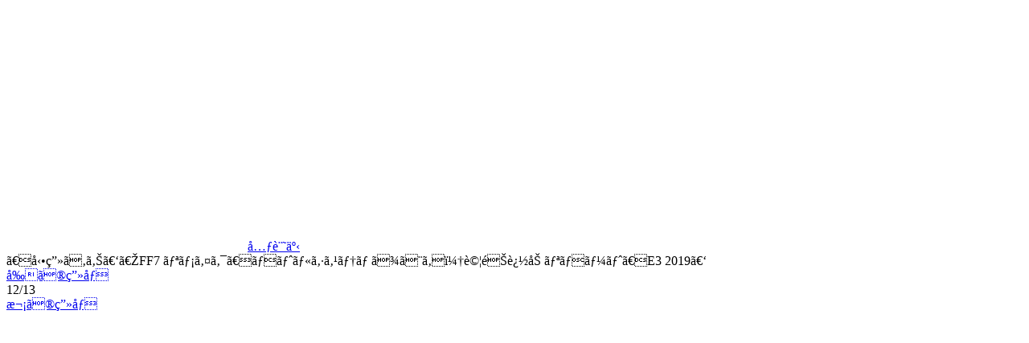

--- FILE ---
content_type: text/html
request_url: https://www.famitsu.com/images/000/177/992/5d0224f94abca.html
body_size: 1936
content:
<!DOCTYPE html>
<html lang="ja">
<head>
<!--#include virtual="/ssi/1812/common/common_head_tag_utf-8.html" -->

    <meta name="description"        content="スクウェア・エニックスの『ファイナルファンタジーVII リメイク』について、E3 2019での英語版の試遊にて判明した事実をまとめた。">
    <meta property="og:site_name"   content="ファミ通.com">
    <meta property="og:type"        content="website">
    <meta property="og:url"         content="https://www.famitsu.com/news/201906/13177992.html">
    <meta property="og:title"       content="画像ページ (12/13) 【動画あり】『FF7 リメイク』バトルシステムまとめ＆試遊追加リポート【E3 2019】 | ゲーム・エンタメ最新情報のファミ通.com">
    <meta property="og:description" content="スクウェア・エニックスの『ファイナルファンタジーVII リメイク』について、E3 2019での英語版の試遊にて判明した事実をまとめた。">
    <meta property="og:image"       content="https://www.famitsu.com/images/000/177/992/l_5d021be54d4b6.jpg">

    <title>画像ページ (12/13) 【動画あり】『FF7 リメイク』バトルシステムまとめ＆試遊追加リポート【E3 2019】 | ゲーム・エンタメ最新情報のファミ通.com</title>
    <link rel="canonical" href="https://www.famitsu.com/news/201906/13177992.html">
    <link rel="alternate" media="only screen and (max-width: 600px)" href="https://s.famitsu.com/">

<!--#include virtual="/ssi/1812/common/common_css_utf-8.html" -->
<!--#include virtual="/ssi/1812/common/common_script_for_top_lazyload_utf-8.html" -->

<!--#include virtual="/ssi/1812/other/banner_article_image_perma_pc_head_utf-8.html" -->
<!--#include virtual="/ssi/common/head_tag_most_behind_utf-8.html" -->
</head>

<body class="dark-theme">
    <!--#include virtual="/ssi/common/body_tag_most_first_utf-8.html" -->

    <div class="l-main">
        <div class="l-images-02">
            <div class="gallery container">

                <div id="imageListJson" style="display: none;">{"image_base_url":"https:\/\/www.famitsu.com\/images\/000\/177\/992\/","image_keys":["5d0224f962e44","5d022e7be4727","5d021be553276","5d0240cbe672a","5d021be54d4b6","5d021be547720","5d021be358c93","5d0224f95670c","5d0224f9182f7","5d0224f95094c","5d0224f969018","5d0224f94abca","5d0224f95c8b6"]}</div>

                <div class="gallery__logo">
                    <a href="/">
                        <svg class="icon-famitsu-com icon-famitsu-com--white">
                            <use xlink:href="#icon-famitsu-com" />
                        </svg>
                    </a>
                </div>

                <div class="gallery__header">
                    <div class="gallery__article-link">
                        <a class="btn btn-outline-light js-gallery-close" href="https://www.famitsu.com/news/201906/13177992.html" role="button"><svg class="fa-angle-left fa-angle-left--white">
                            <use xlink:href="#fa-angle-left"></use>
                        </svg>元記事</a>
                    </div>
                    <div class="gallery__title js-gallery__title">【動画あり】『FF7 リメイク』バトルシステムまとめ＆試遊追加リポート【E3 2019】</div>
                </div>

                <div class="row">
                    <div class="col-12 col-xl-9 gallery__main">


    <!-- ページャ -->
    <div class="pager">
        <a href="5d0224f969018.html" class="pager__prev js-pager__prev">前の画像</a>
        <div class="pager__current">12/13</div>
        <a href="5d0224f95c8b6.html" class="pager__next js-pager__next">次の画像</a>
    </div>

    <!-- メイン画像 -->
    <div>
        <a class="gallery__body-02" href="5d0224f95c8b6.html">
            <picture class="gallery__img">
                <source class="gallery__img-src" sizes="100vw"
                    data-srcset="https://www.famitsu.com/images/000/177/992/l_5d0224f94abca.jpg  320w, https://www.famitsu.com/images/000/177/992/y_5d0224f94abca.jpg  1280w" width="540" height="720" />

                <img class="lazy gallery__img-src" sizes="(min-width:1280px) 883px, 100vw"
                    data-srcset="https://www.famitsu.com/images/000/177/992/l_5d0224f94abca.jpg  320w, https://www.famitsu.com/images/000/177/992/y_5d0224f94abca.jpg  1280w" width="540" height="720" src="/img/1812/image.png" />
            </picture>

        </a>
    </div>


    <!-- サムネイル画像一覧 -->
    <div class="gallery__footer-02 row">
                <div class="gallery__thumb js-gallery__thumb  col-4 col-sm-3 col-md-2">
            <a href="5d0224f962e44.html">
                <picture class="media-img media-img--square">
                    <source class="media-img__src" sizes="(min-width:1280px) 142px, (min-width:768px) 17vw, (min-width:600px) 25vw, 30vw" data-srcset="https://www.famitsu.com/images/000/177/992/l_5d0224f962e44.jpg 640w" srcset="https://www.famitsu.com/images/000/177/992/l_5d0224f962e44.jpg 640w">
                    <img loading="lazy" class="lazy media-img__src" sizes="(min-width:1280px) 142px, (min-width:768px) 17vw, (min-width:600px) 25vw, 30vw" data-srcset="https://www.famitsu.com/images/000/177/992/l_5d0224f962e44.jpg 640w" srcset="https://www.famitsu.com/images/000/177/992/l_5d0224f962e44.jpg 640w" src="/img/1812/image.png">
                </picture>
            </a>
        </div>

                <div class="gallery__thumb js-gallery__thumb  col-4 col-sm-3 col-md-2">
            <a href="5d022e7be4727.html">
                <picture class="media-img media-img--square">
                    <source class="media-img__src" sizes="(min-width:1280px) 142px, (min-width:768px) 17vw, (min-width:600px) 25vw, 30vw" data-srcset="https://www.famitsu.com/images/000/177/992/l_5d022e7be4727.jpg 640w" srcset="https://www.famitsu.com/images/000/177/992/l_5d022e7be4727.jpg 640w">
                    <img loading="lazy" class="lazy media-img__src" sizes="(min-width:1280px) 142px, (min-width:768px) 17vw, (min-width:600px) 25vw, 30vw" data-srcset="https://www.famitsu.com/images/000/177/992/l_5d022e7be4727.jpg 640w" srcset="https://www.famitsu.com/images/000/177/992/l_5d022e7be4727.jpg 640w" src="/img/1812/image.png">
                </picture>
            </a>
        </div>

                <div class="gallery__thumb js-gallery__thumb  col-4 col-sm-3 col-md-2">
            <a href="5d021be553276.html">
                <picture class="media-img media-img--square">
                    <source class="media-img__src" sizes="(min-width:1280px) 142px, (min-width:768px) 17vw, (min-width:600px) 25vw, 30vw" data-srcset="https://www.famitsu.com/images/000/177/992/l_5d021be553276.jpg 640w" srcset="https://www.famitsu.com/images/000/177/992/l_5d021be553276.jpg 640w">
                    <img loading="lazy" class="lazy media-img__src" sizes="(min-width:1280px) 142px, (min-width:768px) 17vw, (min-width:600px) 25vw, 30vw" data-srcset="https://www.famitsu.com/images/000/177/992/l_5d021be553276.jpg 640w" srcset="https://www.famitsu.com/images/000/177/992/l_5d021be553276.jpg 640w" src="/img/1812/image.png">
                </picture>
            </a>
        </div>

                <div class="gallery__thumb js-gallery__thumb  col-4 col-sm-3 col-md-2">
            <a href="5d0240cbe672a.html">
                <picture class="media-img media-img--square">
                    <source class="media-img__src" sizes="(min-width:1280px) 142px, (min-width:768px) 17vw, (min-width:600px) 25vw, 30vw" data-srcset="https://www.famitsu.com/images/000/177/992/l_5d0240cbe672a.jpg 640w" srcset="https://www.famitsu.com/images/000/177/992/l_5d0240cbe672a.jpg 640w">
                    <img loading="lazy" class="lazy media-img__src" sizes="(min-width:1280px) 142px, (min-width:768px) 17vw, (min-width:600px) 25vw, 30vw" data-srcset="https://www.famitsu.com/images/000/177/992/l_5d0240cbe672a.jpg 640w" srcset="https://www.famitsu.com/images/000/177/992/l_5d0240cbe672a.jpg 640w" src="/img/1812/image.png">
                </picture>
            </a>
        </div>

                <div class="gallery__thumb js-gallery__thumb  col-4 col-sm-3 col-md-2">
            <a href="5d021be54d4b6.html">
                <picture class="media-img media-img--square">
                    <source class="media-img__src" sizes="(min-width:1280px) 142px, (min-width:768px) 17vw, (min-width:600px) 25vw, 30vw" data-srcset="https://www.famitsu.com/images/000/177/992/l_5d021be54d4b6.jpg 640w" srcset="https://www.famitsu.com/images/000/177/992/l_5d021be54d4b6.jpg 640w">
                    <img loading="lazy" class="lazy media-img__src" sizes="(min-width:1280px) 142px, (min-width:768px) 17vw, (min-width:600px) 25vw, 30vw" data-srcset="https://www.famitsu.com/images/000/177/992/l_5d021be54d4b6.jpg 640w" srcset="https://www.famitsu.com/images/000/177/992/l_5d021be54d4b6.jpg 640w" src="/img/1812/image.png">
                </picture>
            </a>
        </div>

                <div class="gallery__thumb js-gallery__thumb  col-4 col-sm-3 col-md-2">
            <a href="5d021be547720.html">
                <picture class="media-img media-img--square">
                    <source class="media-img__src" sizes="(min-width:1280px) 142px, (min-width:768px) 17vw, (min-width:600px) 25vw, 30vw" data-srcset="https://www.famitsu.com/images/000/177/992/l_5d021be547720.jpg 640w" srcset="https://www.famitsu.com/images/000/177/992/l_5d021be547720.jpg 640w">
                    <img loading="lazy" class="lazy media-img__src" sizes="(min-width:1280px) 142px, (min-width:768px) 17vw, (min-width:600px) 25vw, 30vw" data-srcset="https://www.famitsu.com/images/000/177/992/l_5d021be547720.jpg 640w" srcset="https://www.famitsu.com/images/000/177/992/l_5d021be547720.jpg 640w" src="/img/1812/image.png">
                </picture>
            </a>
        </div>

                <div class="gallery__thumb js-gallery__thumb  col-4 col-sm-3 col-md-2">
            <a href="5d021be358c93.html">
                <picture class="media-img media-img--square">
                    <source class="media-img__src" sizes="(min-width:1280px) 142px, (min-width:768px) 17vw, (min-width:600px) 25vw, 30vw" data-srcset="https://www.famitsu.com/images/000/177/992/l_5d021be358c93.jpg 640w" srcset="https://www.famitsu.com/images/000/177/992/l_5d021be358c93.jpg 640w">
                    <img loading="lazy" class="lazy media-img__src" sizes="(min-width:1280px) 142px, (min-width:768px) 17vw, (min-width:600px) 25vw, 30vw" data-srcset="https://www.famitsu.com/images/000/177/992/l_5d021be358c93.jpg 640w" srcset="https://www.famitsu.com/images/000/177/992/l_5d021be358c93.jpg 640w" src="/img/1812/image.png">
                </picture>
            </a>
        </div>

                <div class="gallery__thumb js-gallery__thumb  col-4 col-sm-3 col-md-2">
            <a href="5d0224f95670c.html">
                <picture class="media-img media-img--square">
                    <source class="media-img__src" sizes="(min-width:1280px) 142px, (min-width:768px) 17vw, (min-width:600px) 25vw, 30vw" data-srcset="https://www.famitsu.com/images/000/177/992/l_5d0224f95670c.jpg 640w" srcset="https://www.famitsu.com/images/000/177/992/l_5d0224f95670c.jpg 640w">
                    <img loading="lazy" class="lazy media-img__src" sizes="(min-width:1280px) 142px, (min-width:768px) 17vw, (min-width:600px) 25vw, 30vw" data-srcset="https://www.famitsu.com/images/000/177/992/l_5d0224f95670c.jpg 640w" srcset="https://www.famitsu.com/images/000/177/992/l_5d0224f95670c.jpg 640w" src="/img/1812/image.png">
                </picture>
            </a>
        </div>

                <div class="gallery__thumb js-gallery__thumb  col-4 col-sm-3 col-md-2">
            <a href="5d0224f9182f7.html">
                <picture class="media-img media-img--square">
                    <source class="media-img__src" sizes="(min-width:1280px) 142px, (min-width:768px) 17vw, (min-width:600px) 25vw, 30vw" data-srcset="https://www.famitsu.com/images/000/177/992/l_5d0224f9182f7.jpg 640w" srcset="https://www.famitsu.com/images/000/177/992/l_5d0224f9182f7.jpg 640w">
                    <img loading="lazy" class="lazy media-img__src" sizes="(min-width:1280px) 142px, (min-width:768px) 17vw, (min-width:600px) 25vw, 30vw" data-srcset="https://www.famitsu.com/images/000/177/992/l_5d0224f9182f7.jpg 640w" srcset="https://www.famitsu.com/images/000/177/992/l_5d0224f9182f7.jpg 640w" src="/img/1812/image.png">
                </picture>
            </a>
        </div>

                <div class="gallery__thumb js-gallery__thumb  col-4 col-sm-3 col-md-2">
            <a href="5d0224f95094c.html">
                <picture class="media-img media-img--square">
                    <source class="media-img__src" sizes="(min-width:1280px) 142px, (min-width:768px) 17vw, (min-width:600px) 25vw, 30vw" data-srcset="https://www.famitsu.com/images/000/177/992/l_5d0224f95094c.jpg 640w" srcset="https://www.famitsu.com/images/000/177/992/l_5d0224f95094c.jpg 640w">
                    <img loading="lazy" class="lazy media-img__src" sizes="(min-width:1280px) 142px, (min-width:768px) 17vw, (min-width:600px) 25vw, 30vw" data-srcset="https://www.famitsu.com/images/000/177/992/l_5d0224f95094c.jpg 640w" srcset="https://www.famitsu.com/images/000/177/992/l_5d0224f95094c.jpg 640w" src="/img/1812/image.png">
                </picture>
            </a>
        </div>

                <div class="gallery__thumb js-gallery__thumb  col-4 col-sm-3 col-md-2">
            <a href="5d0224f969018.html">
                <picture class="media-img media-img--square">
                    <source class="media-img__src" sizes="(min-width:1280px) 142px, (min-width:768px) 17vw, (min-width:600px) 25vw, 30vw" data-srcset="https://www.famitsu.com/images/000/177/992/l_5d0224f969018.jpg 640w" srcset="https://www.famitsu.com/images/000/177/992/l_5d0224f969018.jpg 640w">
                    <img loading="lazy" class="lazy media-img__src" sizes="(min-width:1280px) 142px, (min-width:768px) 17vw, (min-width:600px) 25vw, 30vw" data-srcset="https://www.famitsu.com/images/000/177/992/l_5d0224f969018.jpg 640w" srcset="https://www.famitsu.com/images/000/177/992/l_5d0224f969018.jpg 640w" src="/img/1812/image.png">
                </picture>
            </a>
        </div>

                <div class="gallery__thumb js-gallery__thumb js-gallery__thumb--active col-4 col-sm-3 col-md-2">
            <a href="5d0224f94abca.html">
                <picture class="media-img media-img--square">
                    <source class="media-img__src" sizes="(min-width:1280px) 142px, (min-width:768px) 17vw, (min-width:600px) 25vw, 30vw" data-srcset="https://www.famitsu.com/images/000/177/992/l_5d0224f94abca.jpg 640w" srcset="https://www.famitsu.com/images/000/177/992/l_5d0224f94abca.jpg 640w">
                    <img loading="lazy" class="lazy media-img__src" sizes="(min-width:1280px) 142px, (min-width:768px) 17vw, (min-width:600px) 25vw, 30vw" data-srcset="https://www.famitsu.com/images/000/177/992/l_5d0224f94abca.jpg 640w" srcset="https://www.famitsu.com/images/000/177/992/l_5d0224f94abca.jpg 640w" src="/img/1812/image.png">
                </picture>
            </a>
        </div>

                <div class="gallery__thumb js-gallery__thumb  col-4 col-sm-3 col-md-2">
            <a href="5d0224f95c8b6.html">
                <picture class="media-img media-img--square">
                    <source class="media-img__src" sizes="(min-width:1280px) 142px, (min-width:768px) 17vw, (min-width:600px) 25vw, 30vw" data-srcset="https://www.famitsu.com/images/000/177/992/l_5d0224f95c8b6.jpg 640w" srcset="https://www.famitsu.com/images/000/177/992/l_5d0224f95c8b6.jpg 640w">
                    <img loading="lazy" class="lazy media-img__src" sizes="(min-width:1280px) 142px, (min-width:768px) 17vw, (min-width:600px) 25vw, 30vw" data-srcset="https://www.famitsu.com/images/000/177/992/l_5d0224f95c8b6.jpg 640w" srcset="https://www.famitsu.com/images/000/177/992/l_5d0224f95c8b6.jpg 640w" src="/img/1812/image.png">
                </picture>
            </a>
        </div>

            </div>
    <!-- サムネイル画像一覧 ここまで -->

                        <!-- 特集・連載 -->
                        <!--#include virtual="/ssi/1812/native/special_serialization_articles_pc_article_utf-8.html" -->
                    </div><!-- /gallery__main -->

                    <div class="col-12 col-xl-3 gallery__aside">
                        <!--#include virtual="/ssi/1812/other/banner_article_image_perma_pc_body_right_top_utf-8.html" -->
                        <!--#include virtual="/ssi/1812/article_ranking/article/article_ranking_v2_utf-8.html" -->
                        <!--#include virtual="/ssi/1812/other/banner_article_image_perma_pc_body_right_bottom_utf-8.html" -->
                    </div>

                </div><!-- /row -->

            </div><!-- /gallery -->
        </div><!-- /l-images-02 -->
    </div><!-- /l-main -->

    <!--#include virtual="/ssi/1812/footer/footer_utf-8.html" -->

    <script>
        $.ajax({
            type: 'get',
            url: '/img/1812/symbol-defs.svg'
        }).done(function(data) {
            var svg = $(data).find('svg');
            $('body').prepend(svg);
        });
    </script>

    <script>
        objectFitImages();
    </script>

</body>

</html>
